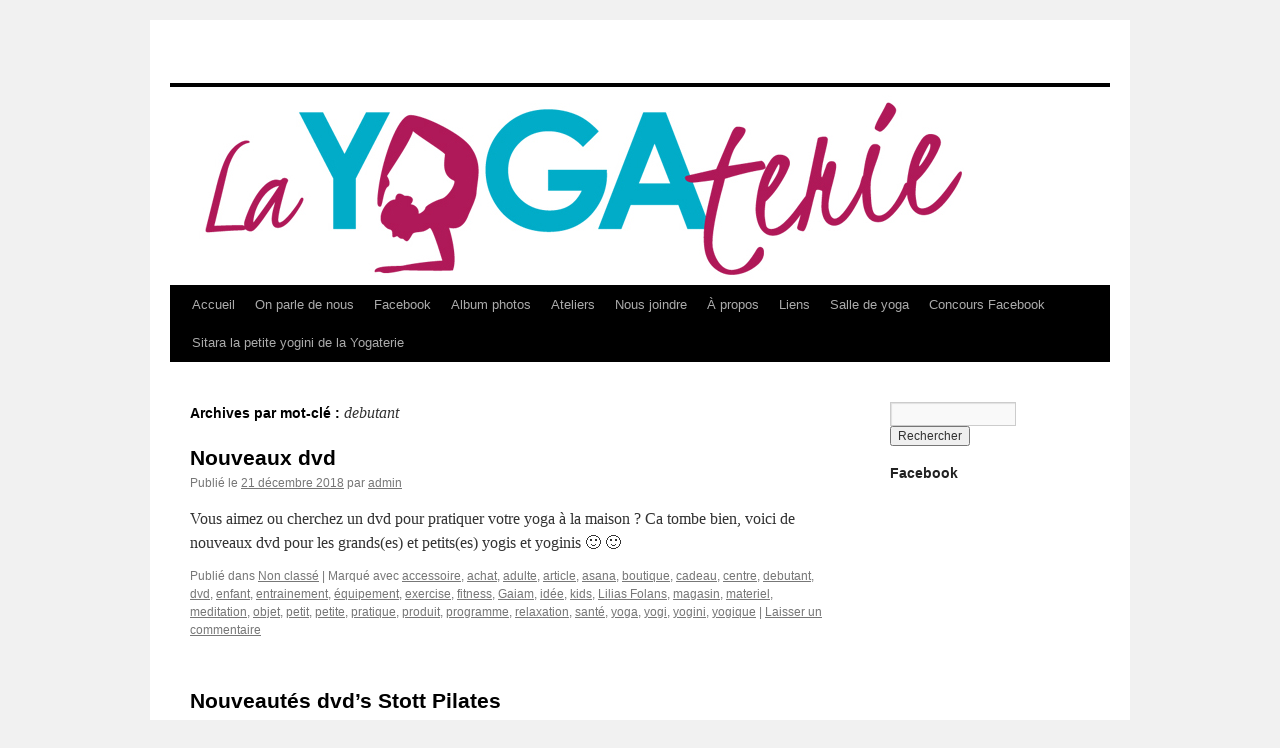

--- FILE ---
content_type: text/html; charset=UTF-8
request_url: https://www.layogaterie.ca/tag/debutant/
body_size: 8191
content:
<!DOCTYPE html>
<html lang="fr-FR">
<head>
<meta charset="UTF-8" />
<title>
debutant | 	</title>
<link rel="profile" href="https://gmpg.org/xfn/11" />
<link rel="stylesheet" type="text/css" media="all" href="https://www.layogaterie.ca/wp-content/themes/twentyten/style.css?ver=20250415" />
<link rel="pingback" href="https://www.layogaterie.ca/xmlrpc.php">
<meta name='robots' content='max-image-preview:large' />
	<style>img:is([sizes="auto" i], [sizes^="auto," i]) { contain-intrinsic-size: 3000px 1500px }</style>
	<link rel="alternate" type="application/rss+xml" title=" &raquo; Flux" href="https://www.layogaterie.ca/feed/" />
<link rel="alternate" type="application/rss+xml" title=" &raquo; Flux des commentaires" href="https://www.layogaterie.ca/comments/feed/" />
<link rel="alternate" type="application/rss+xml" title=" &raquo; Flux de l’étiquette debutant" href="https://www.layogaterie.ca/tag/debutant/feed/" />
<script type="text/javascript">
/* <![CDATA[ */
window._wpemojiSettings = {"baseUrl":"https:\/\/s.w.org\/images\/core\/emoji\/16.0.1\/72x72\/","ext":".png","svgUrl":"https:\/\/s.w.org\/images\/core\/emoji\/16.0.1\/svg\/","svgExt":".svg","source":{"concatemoji":"https:\/\/www.layogaterie.ca\/wp-includes\/js\/wp-emoji-release.min.js?ver=6.8.3"}};
/*! This file is auto-generated */
!function(s,n){var o,i,e;function c(e){try{var t={supportTests:e,timestamp:(new Date).valueOf()};sessionStorage.setItem(o,JSON.stringify(t))}catch(e){}}function p(e,t,n){e.clearRect(0,0,e.canvas.width,e.canvas.height),e.fillText(t,0,0);var t=new Uint32Array(e.getImageData(0,0,e.canvas.width,e.canvas.height).data),a=(e.clearRect(0,0,e.canvas.width,e.canvas.height),e.fillText(n,0,0),new Uint32Array(e.getImageData(0,0,e.canvas.width,e.canvas.height).data));return t.every(function(e,t){return e===a[t]})}function u(e,t){e.clearRect(0,0,e.canvas.width,e.canvas.height),e.fillText(t,0,0);for(var n=e.getImageData(16,16,1,1),a=0;a<n.data.length;a++)if(0!==n.data[a])return!1;return!0}function f(e,t,n,a){switch(t){case"flag":return n(e,"\ud83c\udff3\ufe0f\u200d\u26a7\ufe0f","\ud83c\udff3\ufe0f\u200b\u26a7\ufe0f")?!1:!n(e,"\ud83c\udde8\ud83c\uddf6","\ud83c\udde8\u200b\ud83c\uddf6")&&!n(e,"\ud83c\udff4\udb40\udc67\udb40\udc62\udb40\udc65\udb40\udc6e\udb40\udc67\udb40\udc7f","\ud83c\udff4\u200b\udb40\udc67\u200b\udb40\udc62\u200b\udb40\udc65\u200b\udb40\udc6e\u200b\udb40\udc67\u200b\udb40\udc7f");case"emoji":return!a(e,"\ud83e\udedf")}return!1}function g(e,t,n,a){var r="undefined"!=typeof WorkerGlobalScope&&self instanceof WorkerGlobalScope?new OffscreenCanvas(300,150):s.createElement("canvas"),o=r.getContext("2d",{willReadFrequently:!0}),i=(o.textBaseline="top",o.font="600 32px Arial",{});return e.forEach(function(e){i[e]=t(o,e,n,a)}),i}function t(e){var t=s.createElement("script");t.src=e,t.defer=!0,s.head.appendChild(t)}"undefined"!=typeof Promise&&(o="wpEmojiSettingsSupports",i=["flag","emoji"],n.supports={everything:!0,everythingExceptFlag:!0},e=new Promise(function(e){s.addEventListener("DOMContentLoaded",e,{once:!0})}),new Promise(function(t){var n=function(){try{var e=JSON.parse(sessionStorage.getItem(o));if("object"==typeof e&&"number"==typeof e.timestamp&&(new Date).valueOf()<e.timestamp+604800&&"object"==typeof e.supportTests)return e.supportTests}catch(e){}return null}();if(!n){if("undefined"!=typeof Worker&&"undefined"!=typeof OffscreenCanvas&&"undefined"!=typeof URL&&URL.createObjectURL&&"undefined"!=typeof Blob)try{var e="postMessage("+g.toString()+"("+[JSON.stringify(i),f.toString(),p.toString(),u.toString()].join(",")+"));",a=new Blob([e],{type:"text/javascript"}),r=new Worker(URL.createObjectURL(a),{name:"wpTestEmojiSupports"});return void(r.onmessage=function(e){c(n=e.data),r.terminate(),t(n)})}catch(e){}c(n=g(i,f,p,u))}t(n)}).then(function(e){for(var t in e)n.supports[t]=e[t],n.supports.everything=n.supports.everything&&n.supports[t],"flag"!==t&&(n.supports.everythingExceptFlag=n.supports.everythingExceptFlag&&n.supports[t]);n.supports.everythingExceptFlag=n.supports.everythingExceptFlag&&!n.supports.flag,n.DOMReady=!1,n.readyCallback=function(){n.DOMReady=!0}}).then(function(){return e}).then(function(){var e;n.supports.everything||(n.readyCallback(),(e=n.source||{}).concatemoji?t(e.concatemoji):e.wpemoji&&e.twemoji&&(t(e.twemoji),t(e.wpemoji)))}))}((window,document),window._wpemojiSettings);
/* ]]> */
</script>
<style id='wp-emoji-styles-inline-css' type='text/css'>

	img.wp-smiley, img.emoji {
		display: inline !important;
		border: none !important;
		box-shadow: none !important;
		height: 1em !important;
		width: 1em !important;
		margin: 0 0.07em !important;
		vertical-align: -0.1em !important;
		background: none !important;
		padding: 0 !important;
	}
</style>
<link rel='stylesheet' id='wp-block-library-css' href='https://www.layogaterie.ca/wp-includes/css/dist/block-library/style.min.css?ver=6.8.3' type='text/css' media='all' />
<style id='wp-block-library-theme-inline-css' type='text/css'>
.wp-block-audio :where(figcaption){color:#555;font-size:13px;text-align:center}.is-dark-theme .wp-block-audio :where(figcaption){color:#ffffffa6}.wp-block-audio{margin:0 0 1em}.wp-block-code{border:1px solid #ccc;border-radius:4px;font-family:Menlo,Consolas,monaco,monospace;padding:.8em 1em}.wp-block-embed :where(figcaption){color:#555;font-size:13px;text-align:center}.is-dark-theme .wp-block-embed :where(figcaption){color:#ffffffa6}.wp-block-embed{margin:0 0 1em}.blocks-gallery-caption{color:#555;font-size:13px;text-align:center}.is-dark-theme .blocks-gallery-caption{color:#ffffffa6}:root :where(.wp-block-image figcaption){color:#555;font-size:13px;text-align:center}.is-dark-theme :root :where(.wp-block-image figcaption){color:#ffffffa6}.wp-block-image{margin:0 0 1em}.wp-block-pullquote{border-bottom:4px solid;border-top:4px solid;color:currentColor;margin-bottom:1.75em}.wp-block-pullquote cite,.wp-block-pullquote footer,.wp-block-pullquote__citation{color:currentColor;font-size:.8125em;font-style:normal;text-transform:uppercase}.wp-block-quote{border-left:.25em solid;margin:0 0 1.75em;padding-left:1em}.wp-block-quote cite,.wp-block-quote footer{color:currentColor;font-size:.8125em;font-style:normal;position:relative}.wp-block-quote:where(.has-text-align-right){border-left:none;border-right:.25em solid;padding-left:0;padding-right:1em}.wp-block-quote:where(.has-text-align-center){border:none;padding-left:0}.wp-block-quote.is-large,.wp-block-quote.is-style-large,.wp-block-quote:where(.is-style-plain){border:none}.wp-block-search .wp-block-search__label{font-weight:700}.wp-block-search__button{border:1px solid #ccc;padding:.375em .625em}:where(.wp-block-group.has-background){padding:1.25em 2.375em}.wp-block-separator.has-css-opacity{opacity:.4}.wp-block-separator{border:none;border-bottom:2px solid;margin-left:auto;margin-right:auto}.wp-block-separator.has-alpha-channel-opacity{opacity:1}.wp-block-separator:not(.is-style-wide):not(.is-style-dots){width:100px}.wp-block-separator.has-background:not(.is-style-dots){border-bottom:none;height:1px}.wp-block-separator.has-background:not(.is-style-wide):not(.is-style-dots){height:2px}.wp-block-table{margin:0 0 1em}.wp-block-table td,.wp-block-table th{word-break:normal}.wp-block-table :where(figcaption){color:#555;font-size:13px;text-align:center}.is-dark-theme .wp-block-table :where(figcaption){color:#ffffffa6}.wp-block-video :where(figcaption){color:#555;font-size:13px;text-align:center}.is-dark-theme .wp-block-video :where(figcaption){color:#ffffffa6}.wp-block-video{margin:0 0 1em}:root :where(.wp-block-template-part.has-background){margin-bottom:0;margin-top:0;padding:1.25em 2.375em}
</style>
<style id='classic-theme-styles-inline-css' type='text/css'>
/*! This file is auto-generated */
.wp-block-button__link{color:#fff;background-color:#32373c;border-radius:9999px;box-shadow:none;text-decoration:none;padding:calc(.667em + 2px) calc(1.333em + 2px);font-size:1.125em}.wp-block-file__button{background:#32373c;color:#fff;text-decoration:none}
</style>
<style id='global-styles-inline-css' type='text/css'>
:root{--wp--preset--aspect-ratio--square: 1;--wp--preset--aspect-ratio--4-3: 4/3;--wp--preset--aspect-ratio--3-4: 3/4;--wp--preset--aspect-ratio--3-2: 3/2;--wp--preset--aspect-ratio--2-3: 2/3;--wp--preset--aspect-ratio--16-9: 16/9;--wp--preset--aspect-ratio--9-16: 9/16;--wp--preset--color--black: #000;--wp--preset--color--cyan-bluish-gray: #abb8c3;--wp--preset--color--white: #fff;--wp--preset--color--pale-pink: #f78da7;--wp--preset--color--vivid-red: #cf2e2e;--wp--preset--color--luminous-vivid-orange: #ff6900;--wp--preset--color--luminous-vivid-amber: #fcb900;--wp--preset--color--light-green-cyan: #7bdcb5;--wp--preset--color--vivid-green-cyan: #00d084;--wp--preset--color--pale-cyan-blue: #8ed1fc;--wp--preset--color--vivid-cyan-blue: #0693e3;--wp--preset--color--vivid-purple: #9b51e0;--wp--preset--color--blue: #0066cc;--wp--preset--color--medium-gray: #666;--wp--preset--color--light-gray: #f1f1f1;--wp--preset--gradient--vivid-cyan-blue-to-vivid-purple: linear-gradient(135deg,rgba(6,147,227,1) 0%,rgb(155,81,224) 100%);--wp--preset--gradient--light-green-cyan-to-vivid-green-cyan: linear-gradient(135deg,rgb(122,220,180) 0%,rgb(0,208,130) 100%);--wp--preset--gradient--luminous-vivid-amber-to-luminous-vivid-orange: linear-gradient(135deg,rgba(252,185,0,1) 0%,rgba(255,105,0,1) 100%);--wp--preset--gradient--luminous-vivid-orange-to-vivid-red: linear-gradient(135deg,rgba(255,105,0,1) 0%,rgb(207,46,46) 100%);--wp--preset--gradient--very-light-gray-to-cyan-bluish-gray: linear-gradient(135deg,rgb(238,238,238) 0%,rgb(169,184,195) 100%);--wp--preset--gradient--cool-to-warm-spectrum: linear-gradient(135deg,rgb(74,234,220) 0%,rgb(151,120,209) 20%,rgb(207,42,186) 40%,rgb(238,44,130) 60%,rgb(251,105,98) 80%,rgb(254,248,76) 100%);--wp--preset--gradient--blush-light-purple: linear-gradient(135deg,rgb(255,206,236) 0%,rgb(152,150,240) 100%);--wp--preset--gradient--blush-bordeaux: linear-gradient(135deg,rgb(254,205,165) 0%,rgb(254,45,45) 50%,rgb(107,0,62) 100%);--wp--preset--gradient--luminous-dusk: linear-gradient(135deg,rgb(255,203,112) 0%,rgb(199,81,192) 50%,rgb(65,88,208) 100%);--wp--preset--gradient--pale-ocean: linear-gradient(135deg,rgb(255,245,203) 0%,rgb(182,227,212) 50%,rgb(51,167,181) 100%);--wp--preset--gradient--electric-grass: linear-gradient(135deg,rgb(202,248,128) 0%,rgb(113,206,126) 100%);--wp--preset--gradient--midnight: linear-gradient(135deg,rgb(2,3,129) 0%,rgb(40,116,252) 100%);--wp--preset--font-size--small: 13px;--wp--preset--font-size--medium: 20px;--wp--preset--font-size--large: 36px;--wp--preset--font-size--x-large: 42px;--wp--preset--spacing--20: 0.44rem;--wp--preset--spacing--30: 0.67rem;--wp--preset--spacing--40: 1rem;--wp--preset--spacing--50: 1.5rem;--wp--preset--spacing--60: 2.25rem;--wp--preset--spacing--70: 3.38rem;--wp--preset--spacing--80: 5.06rem;--wp--preset--shadow--natural: 6px 6px 9px rgba(0, 0, 0, 0.2);--wp--preset--shadow--deep: 12px 12px 50px rgba(0, 0, 0, 0.4);--wp--preset--shadow--sharp: 6px 6px 0px rgba(0, 0, 0, 0.2);--wp--preset--shadow--outlined: 6px 6px 0px -3px rgba(255, 255, 255, 1), 6px 6px rgba(0, 0, 0, 1);--wp--preset--shadow--crisp: 6px 6px 0px rgba(0, 0, 0, 1);}:where(.is-layout-flex){gap: 0.5em;}:where(.is-layout-grid){gap: 0.5em;}body .is-layout-flex{display: flex;}.is-layout-flex{flex-wrap: wrap;align-items: center;}.is-layout-flex > :is(*, div){margin: 0;}body .is-layout-grid{display: grid;}.is-layout-grid > :is(*, div){margin: 0;}:where(.wp-block-columns.is-layout-flex){gap: 2em;}:where(.wp-block-columns.is-layout-grid){gap: 2em;}:where(.wp-block-post-template.is-layout-flex){gap: 1.25em;}:where(.wp-block-post-template.is-layout-grid){gap: 1.25em;}.has-black-color{color: var(--wp--preset--color--black) !important;}.has-cyan-bluish-gray-color{color: var(--wp--preset--color--cyan-bluish-gray) !important;}.has-white-color{color: var(--wp--preset--color--white) !important;}.has-pale-pink-color{color: var(--wp--preset--color--pale-pink) !important;}.has-vivid-red-color{color: var(--wp--preset--color--vivid-red) !important;}.has-luminous-vivid-orange-color{color: var(--wp--preset--color--luminous-vivid-orange) !important;}.has-luminous-vivid-amber-color{color: var(--wp--preset--color--luminous-vivid-amber) !important;}.has-light-green-cyan-color{color: var(--wp--preset--color--light-green-cyan) !important;}.has-vivid-green-cyan-color{color: var(--wp--preset--color--vivid-green-cyan) !important;}.has-pale-cyan-blue-color{color: var(--wp--preset--color--pale-cyan-blue) !important;}.has-vivid-cyan-blue-color{color: var(--wp--preset--color--vivid-cyan-blue) !important;}.has-vivid-purple-color{color: var(--wp--preset--color--vivid-purple) !important;}.has-black-background-color{background-color: var(--wp--preset--color--black) !important;}.has-cyan-bluish-gray-background-color{background-color: var(--wp--preset--color--cyan-bluish-gray) !important;}.has-white-background-color{background-color: var(--wp--preset--color--white) !important;}.has-pale-pink-background-color{background-color: var(--wp--preset--color--pale-pink) !important;}.has-vivid-red-background-color{background-color: var(--wp--preset--color--vivid-red) !important;}.has-luminous-vivid-orange-background-color{background-color: var(--wp--preset--color--luminous-vivid-orange) !important;}.has-luminous-vivid-amber-background-color{background-color: var(--wp--preset--color--luminous-vivid-amber) !important;}.has-light-green-cyan-background-color{background-color: var(--wp--preset--color--light-green-cyan) !important;}.has-vivid-green-cyan-background-color{background-color: var(--wp--preset--color--vivid-green-cyan) !important;}.has-pale-cyan-blue-background-color{background-color: var(--wp--preset--color--pale-cyan-blue) !important;}.has-vivid-cyan-blue-background-color{background-color: var(--wp--preset--color--vivid-cyan-blue) !important;}.has-vivid-purple-background-color{background-color: var(--wp--preset--color--vivid-purple) !important;}.has-black-border-color{border-color: var(--wp--preset--color--black) !important;}.has-cyan-bluish-gray-border-color{border-color: var(--wp--preset--color--cyan-bluish-gray) !important;}.has-white-border-color{border-color: var(--wp--preset--color--white) !important;}.has-pale-pink-border-color{border-color: var(--wp--preset--color--pale-pink) !important;}.has-vivid-red-border-color{border-color: var(--wp--preset--color--vivid-red) !important;}.has-luminous-vivid-orange-border-color{border-color: var(--wp--preset--color--luminous-vivid-orange) !important;}.has-luminous-vivid-amber-border-color{border-color: var(--wp--preset--color--luminous-vivid-amber) !important;}.has-light-green-cyan-border-color{border-color: var(--wp--preset--color--light-green-cyan) !important;}.has-vivid-green-cyan-border-color{border-color: var(--wp--preset--color--vivid-green-cyan) !important;}.has-pale-cyan-blue-border-color{border-color: var(--wp--preset--color--pale-cyan-blue) !important;}.has-vivid-cyan-blue-border-color{border-color: var(--wp--preset--color--vivid-cyan-blue) !important;}.has-vivid-purple-border-color{border-color: var(--wp--preset--color--vivid-purple) !important;}.has-vivid-cyan-blue-to-vivid-purple-gradient-background{background: var(--wp--preset--gradient--vivid-cyan-blue-to-vivid-purple) !important;}.has-light-green-cyan-to-vivid-green-cyan-gradient-background{background: var(--wp--preset--gradient--light-green-cyan-to-vivid-green-cyan) !important;}.has-luminous-vivid-amber-to-luminous-vivid-orange-gradient-background{background: var(--wp--preset--gradient--luminous-vivid-amber-to-luminous-vivid-orange) !important;}.has-luminous-vivid-orange-to-vivid-red-gradient-background{background: var(--wp--preset--gradient--luminous-vivid-orange-to-vivid-red) !important;}.has-very-light-gray-to-cyan-bluish-gray-gradient-background{background: var(--wp--preset--gradient--very-light-gray-to-cyan-bluish-gray) !important;}.has-cool-to-warm-spectrum-gradient-background{background: var(--wp--preset--gradient--cool-to-warm-spectrum) !important;}.has-blush-light-purple-gradient-background{background: var(--wp--preset--gradient--blush-light-purple) !important;}.has-blush-bordeaux-gradient-background{background: var(--wp--preset--gradient--blush-bordeaux) !important;}.has-luminous-dusk-gradient-background{background: var(--wp--preset--gradient--luminous-dusk) !important;}.has-pale-ocean-gradient-background{background: var(--wp--preset--gradient--pale-ocean) !important;}.has-electric-grass-gradient-background{background: var(--wp--preset--gradient--electric-grass) !important;}.has-midnight-gradient-background{background: var(--wp--preset--gradient--midnight) !important;}.has-small-font-size{font-size: var(--wp--preset--font-size--small) !important;}.has-medium-font-size{font-size: var(--wp--preset--font-size--medium) !important;}.has-large-font-size{font-size: var(--wp--preset--font-size--large) !important;}.has-x-large-font-size{font-size: var(--wp--preset--font-size--x-large) !important;}
:where(.wp-block-post-template.is-layout-flex){gap: 1.25em;}:where(.wp-block-post-template.is-layout-grid){gap: 1.25em;}
:where(.wp-block-columns.is-layout-flex){gap: 2em;}:where(.wp-block-columns.is-layout-grid){gap: 2em;}
:root :where(.wp-block-pullquote){font-size: 1.5em;line-height: 1.6;}
</style>
<link rel='stylesheet' id='twentyten-block-style-css' href='https://www.layogaterie.ca/wp-content/themes/twentyten/blocks.css?ver=20250220' type='text/css' media='all' />
<link rel='stylesheet' id='background-manager-pub-css' href='http://www.layogaterie.ca/wp-content/plugins/background-manager/resources/css/pub.css?ver=1.2.2' type='text/css' media='all' />
<script type="text/javascript">
/* <![CDATA[ */
var background_manager_ajax = {"url":"https://www.layogaterie.ca/wp-admin/admin-ajax.php","action":"background-manager","nonce":"111ca14507","nonceresponse":"a11ef147f4"};
/* ]]> */
</script>
<script type="text/javascript" src="https://www.layogaterie.ca/wp-includes/js/jquery/jquery.min.js?ver=3.7.1" id="jquery-core-js"></script>
<script type="text/javascript" src="https://www.layogaterie.ca/wp-includes/js/jquery/jquery-migrate.min.js?ver=3.4.1" id="jquery-migrate-js"></script>
<script type="text/javascript" id="background-manager-functions-js-extra">
/* <![CDATA[ */
var myatu_bgm = {"current_background":{"id":39,"url":"https:\/\/www.layogaterie.ca\/wp-content\/uploads\/2013\/11\/yoga3_small.jpg","alt":"","desc":"","caption":"yoga3_small","link":"","thumb":"https:\/\/www.layogaterie.ca\/wp-content\/uploads\/2013\/11\/yoga3_small-150x150.jpg","bg_link":"","transition":"crossfade","transition_speed":0},"change_freq":"0","active_gallery":"38","is_fullsize":"true","is_preview":"false","initial_ease_in":"true","info_tab_thumb":"true","bg_click_new_window":"true","bg_track_clicks":"false","bg_track_clicks_category":"Background Manager","fs_center":"true"};
/* ]]> */
</script>
<script type="text/javascript" src="http://www.layogaterie.ca/wp-content/plugins/background-manager/resources/js/functions.js?ver=1.2.2" id="background-manager-functions-js"></script>
<script type="text/javascript" src="http://www.layogaterie.ca/wp-content/plugins/background-manager/resources/js/flux.js?ver=1.2.2" id="background-manager-flux-js"></script>
<script type="text/javascript" src="http://www.layogaterie.ca/wp-content/plugins/background-manager/resources/js/pub.js?ver=1.2.2" id="background-manager-pub-js"></script>
<link rel="https://api.w.org/" href="https://www.layogaterie.ca/wp-json/" /><link rel="alternate" title="JSON" type="application/json" href="https://www.layogaterie.ca/wp-json/wp/v2/tags/282" /><link rel="EditURI" type="application/rsd+xml" title="RSD" href="https://www.layogaterie.ca/xmlrpc.php?rsd" />
<meta name="generator" content="WordPress 6.8.3" />
<style id="colormanager-css">{ background: #000000 }
</style><style type="text/css" media="screen">body { background-image: none !important;background-color: #f1f1f1 !important; } </style>
</head>

<body class="archive tag tag-debutant tag-282 wp-theme-twentyten">
<div id="wrapper" class="hfeed">
		<a href="#content" class="screen-reader-text skip-link">Aller au contenu</a>
	<div id="header">
		<div id="masthead">
			<div id="branding" role="banner">
								<div id="site-title">
					<span>
											<a href="https://www.layogaterie.ca/" rel="home" ></a>
					</span>
				</div>
				<div id="site-description"></div>

				<img src="https://www.layogaterie.ca/wp-content/uploads/2013/07/path_yoga.jpg" width="940" height="198" alt="" srcset="https://www.layogaterie.ca/wp-content/uploads/2013/07/path_yoga.jpg 940w, https://www.layogaterie.ca/wp-content/uploads/2013/07/path_yoga-300x63.jpg 300w" sizes="(max-width: 940px) 100vw, 940px" decoding="async" fetchpriority="high" />			</div><!-- #branding -->

			<div id="access" role="navigation">
				<div class="menu-header"><ul id="menu-menu-yogaterie" class="menu"><li id="menu-item-8" class="menu-item menu-item-type-custom menu-item-object-custom menu-item-home menu-item-8"><a href="http://www.layogaterie.ca/">Accueil</a></li>
<li id="menu-item-63" class="menu-item menu-item-type-post_type menu-item-object-page menu-item-63"><a href="https://www.layogaterie.ca/on-parle-de-nous/">On parle de nous</a></li>
<li id="menu-item-21" class="menu-item menu-item-type-custom menu-item-object-custom menu-item-21"><a href="https://www.facebook.com/LaYogaterie">Facebook</a></li>
<li id="menu-item-74" class="menu-item menu-item-type-post_type menu-item-object-page menu-item-74"><a href="https://www.layogaterie.ca/album-photos/">Album photos</a></li>
<li id="menu-item-97" class="menu-item menu-item-type-post_type menu-item-object-page menu-item-97"><a href="https://www.layogaterie.ca/ateliers/">Ateliers</a></li>
<li id="menu-item-10" class="menu-item menu-item-type-post_type menu-item-object-page menu-item-10"><a href="https://www.layogaterie.ca/nous-joindre/">Nous joindre</a></li>
<li id="menu-item-55" class="menu-item menu-item-type-post_type menu-item-object-page menu-item-55"><a href="https://www.layogaterie.ca/a-propos/">À propos</a></li>
<li id="menu-item-144" class="menu-item menu-item-type-post_type menu-item-object-page menu-item-144"><a href="https://www.layogaterie.ca/liens/">Liens</a></li>
<li id="menu-item-181" class="menu-item menu-item-type-post_type menu-item-object-page menu-item-181"><a href="https://www.layogaterie.ca/salle-de-yoga/">Salle de yoga</a></li>
<li id="menu-item-272" class="menu-item menu-item-type-post_type menu-item-object-page menu-item-272"><a href="https://www.layogaterie.ca/concours/">Concours Facebook</a></li>
<li id="menu-item-565" class="menu-item menu-item-type-post_type menu-item-object-page menu-item-565"><a href="https://www.layogaterie.ca/concours-petite-yogini-a-la-yogaterie/">Sitara la petite yogini de la Yogaterie</a></li>
</ul></div>			</div><!-- #access -->
		</div><!-- #masthead -->
	</div><!-- #header -->

	<div id="main">

		<div id="container">
			<div id="content" role="main">

				<h1 class="page-title">
				Archives par mot-clé&nbsp;: <span>debutant</span>				</h1>

				



	
			<div id="post-3887" class="post-3887 post type-post status-publish format-standard hentry category-non-classe tag-accessoire tag-achat tag-adulte tag-article tag-asana tag-boutique tag-cadeau tag-centre tag-debutant tag-dvd tag-enfant tag-entrainement tag-equipement tag-exercise tag-fitness tag-gaiam tag-idee tag-kids tag-lilias-folans tag-magasin tag-materiel tag-meditation tag-objet tag-petit tag-petite tag-pratique tag-produit tag-programme tag-relaxation tag-sante tag-yoga tag-yogi tag-yogini tag-yogique">
			<h2 class="entry-title"><a href="https://www.layogaterie.ca/nouveaux-dvd-4/" rel="bookmark">Nouveaux dvd</a></h2>

			<div class="entry-meta">
				<span class="meta-prep meta-prep-author">Publié le</span> <a href="https://www.layogaterie.ca/nouveaux-dvd-4/" title="21 h 59 min" rel="bookmark"><span class="entry-date">21 décembre 2018</span></a> <span class="meta-sep">par</span> <span class="author vcard"><a class="url fn n" href="https://www.layogaterie.ca/author/admin/" title="Afficher tous les articles par admin">admin</a></span>			</div><!-- .entry-meta -->

					<div class="entry-summary">
				<p>Vous aimez ou cherchez un dvd pour pratiquer votre yoga à la maison ? Ca tombe bien, voici de nouveaux dvd pour les grands(es) et petits(es) yogis et yoginis 🙂 🙂</p>
			</div><!-- .entry-summary -->
	
			<div class="entry-utility">
									<span class="cat-links">
						<span class="entry-utility-prep entry-utility-prep-cat-links">Publié dans</span> <a href="https://www.layogaterie.ca/category/non-classe/" rel="category tag">Non classé</a>					</span>
					<span class="meta-sep">|</span>
				
								<span class="tag-links">
					<span class="entry-utility-prep entry-utility-prep-tag-links">Marqué avec</span> <a href="https://www.layogaterie.ca/tag/accessoire/" rel="tag">accessoire</a>, <a href="https://www.layogaterie.ca/tag/achat/" rel="tag">achat</a>, <a href="https://www.layogaterie.ca/tag/adulte/" rel="tag">adulte</a>, <a href="https://www.layogaterie.ca/tag/article/" rel="tag">article</a>, <a href="https://www.layogaterie.ca/tag/asana/" rel="tag">asana</a>, <a href="https://www.layogaterie.ca/tag/boutique/" rel="tag">boutique</a>, <a href="https://www.layogaterie.ca/tag/cadeau/" rel="tag">cadeau</a>, <a href="https://www.layogaterie.ca/tag/centre/" rel="tag">centre</a>, <a href="https://www.layogaterie.ca/tag/debutant/" rel="tag">debutant</a>, <a href="https://www.layogaterie.ca/tag/dvd/" rel="tag">dvd</a>, <a href="https://www.layogaterie.ca/tag/enfant/" rel="tag">enfant</a>, <a href="https://www.layogaterie.ca/tag/entrainement/" rel="tag">entrainement</a>, <a href="https://www.layogaterie.ca/tag/equipement/" rel="tag">équipement</a>, <a href="https://www.layogaterie.ca/tag/exercise/" rel="tag">exercise</a>, <a href="https://www.layogaterie.ca/tag/fitness/" rel="tag">fitness</a>, <a href="https://www.layogaterie.ca/tag/gaiam/" rel="tag">Gaiam</a>, <a href="https://www.layogaterie.ca/tag/idee/" rel="tag">idée</a>, <a href="https://www.layogaterie.ca/tag/kids/" rel="tag">kids</a>, <a href="https://www.layogaterie.ca/tag/lilias-folans/" rel="tag">Lilias Folans</a>, <a href="https://www.layogaterie.ca/tag/magasin/" rel="tag">magasin</a>, <a href="https://www.layogaterie.ca/tag/materiel/" rel="tag">materiel</a>, <a href="https://www.layogaterie.ca/tag/meditation/" rel="tag">meditation</a>, <a href="https://www.layogaterie.ca/tag/objet/" rel="tag">objet</a>, <a href="https://www.layogaterie.ca/tag/petit/" rel="tag">petit</a>, <a href="https://www.layogaterie.ca/tag/petite/" rel="tag">petite</a>, <a href="https://www.layogaterie.ca/tag/pratique/" rel="tag">pratique</a>, <a href="https://www.layogaterie.ca/tag/produit/" rel="tag">produit</a>, <a href="https://www.layogaterie.ca/tag/programme/" rel="tag">programme</a>, <a href="https://www.layogaterie.ca/tag/relaxation/" rel="tag">relaxation</a>, <a href="https://www.layogaterie.ca/tag/sante/" rel="tag">santé</a>, <a href="https://www.layogaterie.ca/tag/yoga/" rel="tag">yoga</a>, <a href="https://www.layogaterie.ca/tag/yogi/" rel="tag">yogi</a>, <a href="https://www.layogaterie.ca/tag/yogini/" rel="tag">yogini</a>, <a href="https://www.layogaterie.ca/tag/yogique/" rel="tag">yogique</a>				</span>
				<span class="meta-sep">|</span>
				
				<span class="comments-link"><a href="https://www.layogaterie.ca/nouveaux-dvd-4/#respond">Laisser un commentaire</a></span>

							</div><!-- .entry-utility -->
		</div><!-- #post-3887 -->

		
	

	
			<div id="post-3784" class="post-3784 post type-post status-publish format-standard hentry category-non-classe tag-accessoire tag-achat tag-article tag-boutique tag-cadeau tag-centre tag-debutant tag-dvd tag-equipement tag-exercise tag-idee tag-magasin tag-materiel tag-objet tag-perte tag-pilates tag-poids tag-produit tag-progamme tag-stott-pilates tag-yoga tag-yogi tag-yogini tag-yogique">
			<h2 class="entry-title"><a href="https://www.layogaterie.ca/nouveautes-dvds-stott-pilates/" rel="bookmark">Nouveautés dvd&rsquo;s Stott Pilates</a></h2>

			<div class="entry-meta">
				<span class="meta-prep meta-prep-author">Publié le</span> <a href="https://www.layogaterie.ca/nouveautes-dvds-stott-pilates/" title="20 h 09 min" rel="bookmark"><span class="entry-date">23 août 2018</span></a> <span class="meta-sep">par</span> <span class="author vcard"><a class="url fn n" href="https://www.layogaterie.ca/author/admin/" title="Afficher tous les articles par admin">admin</a></span>			</div><!-- .entry-meta -->

					<div class="entry-summary">
				<p>Pour les pratiquants de pilates, La Yogaterie vient tout juste de recevoir de nouveaux dvd de Stott Pilates 🙂 Vous avez besoin d&rsquo;un accessoire pour votre pratique de pilates ? Pas de problème, La Yogaterie est là pour vous aider &hellip; <a href="https://www.layogaterie.ca/nouveautes-dvds-stott-pilates/">Continuer la lecture <span class="meta-nav">&rarr;</span></a></p>
			</div><!-- .entry-summary -->
	
			<div class="entry-utility">
									<span class="cat-links">
						<span class="entry-utility-prep entry-utility-prep-cat-links">Publié dans</span> <a href="https://www.layogaterie.ca/category/non-classe/" rel="category tag">Non classé</a>					</span>
					<span class="meta-sep">|</span>
				
								<span class="tag-links">
					<span class="entry-utility-prep entry-utility-prep-tag-links">Marqué avec</span> <a href="https://www.layogaterie.ca/tag/accessoire/" rel="tag">accessoire</a>, <a href="https://www.layogaterie.ca/tag/achat/" rel="tag">achat</a>, <a href="https://www.layogaterie.ca/tag/article/" rel="tag">article</a>, <a href="https://www.layogaterie.ca/tag/boutique/" rel="tag">boutique</a>, <a href="https://www.layogaterie.ca/tag/cadeau/" rel="tag">cadeau</a>, <a href="https://www.layogaterie.ca/tag/centre/" rel="tag">centre</a>, <a href="https://www.layogaterie.ca/tag/debutant/" rel="tag">debutant</a>, <a href="https://www.layogaterie.ca/tag/dvd/" rel="tag">dvd</a>, <a href="https://www.layogaterie.ca/tag/equipement/" rel="tag">équipement</a>, <a href="https://www.layogaterie.ca/tag/exercise/" rel="tag">exercise</a>, <a href="https://www.layogaterie.ca/tag/idee/" rel="tag">idée</a>, <a href="https://www.layogaterie.ca/tag/magasin/" rel="tag">magasin</a>, <a href="https://www.layogaterie.ca/tag/materiel/" rel="tag">materiel</a>, <a href="https://www.layogaterie.ca/tag/objet/" rel="tag">objet</a>, <a href="https://www.layogaterie.ca/tag/perte/" rel="tag">perte</a>, <a href="https://www.layogaterie.ca/tag/pilates/" rel="tag">pilates</a>, <a href="https://www.layogaterie.ca/tag/poids/" rel="tag">poids</a>, <a href="https://www.layogaterie.ca/tag/produit/" rel="tag">produit</a>, <a href="https://www.layogaterie.ca/tag/progamme/" rel="tag">progamme</a>, <a href="https://www.layogaterie.ca/tag/stott-pilates/" rel="tag">Stott Pilates</a>, <a href="https://www.layogaterie.ca/tag/yoga/" rel="tag">yoga</a>, <a href="https://www.layogaterie.ca/tag/yogi/" rel="tag">yogi</a>, <a href="https://www.layogaterie.ca/tag/yogini/" rel="tag">yogini</a>, <a href="https://www.layogaterie.ca/tag/yogique/" rel="tag">yogique</a>				</span>
				<span class="meta-sep">|</span>
				
				<span class="comments-link"><a href="https://www.layogaterie.ca/nouveautes-dvds-stott-pilates/#respond">Laisser un commentaire</a></span>

							</div><!-- .entry-utility -->
		</div><!-- #post-3784 -->

		
	

	
			<div id="post-2085" class="post-2085 post type-post status-publish format-standard hentry category-non-classe tag-accessoire tag-asana tag-ballon tag-boutique tag-cadeau tag-debutant tag-dvd tag-entrainement tag-equipement tag-exercise tag-gaterie tag-golfeur tag-karine-larose tag-line-trepanier tag-pilates tag-stott-pilates tag-yoga tag-yogalates tag-yogi tag-yogini tag-yogique">
			<h2 class="entry-title"><a href="https://www.layogaterie.ca/nouveautes-dvd/" rel="bookmark">Nouveautés Dvd</a></h2>

			<div class="entry-meta">
				<span class="meta-prep meta-prep-author">Publié le</span> <a href="https://www.layogaterie.ca/nouveautes-dvd/" title="21 h 31 min" rel="bookmark"><span class="entry-date">12 août 2016</span></a> <span class="meta-sep">par</span> <span class="author vcard"><a class="url fn n" href="https://www.layogaterie.ca/author/admin/" title="Afficher tous les articles par admin">admin</a></span>			</div><!-- .entry-meta -->

					<div class="entry-summary">
				<p>Voici les nouveautés en dvd à la boutique 🙂 Vous pratiquez le pilates et vous cherchez un dvd, venez me voir La Yogaterie fera son possible pour l&rsquo;avoir 🙂</p>
			</div><!-- .entry-summary -->
	
			<div class="entry-utility">
									<span class="cat-links">
						<span class="entry-utility-prep entry-utility-prep-cat-links">Publié dans</span> <a href="https://www.layogaterie.ca/category/non-classe/" rel="category tag">Non classé</a>					</span>
					<span class="meta-sep">|</span>
				
								<span class="tag-links">
					<span class="entry-utility-prep entry-utility-prep-tag-links">Marqué avec</span> <a href="https://www.layogaterie.ca/tag/accessoire/" rel="tag">accessoire</a>, <a href="https://www.layogaterie.ca/tag/asana/" rel="tag">asana</a>, <a href="https://www.layogaterie.ca/tag/ballon/" rel="tag">ballon</a>, <a href="https://www.layogaterie.ca/tag/boutique/" rel="tag">boutique</a>, <a href="https://www.layogaterie.ca/tag/cadeau/" rel="tag">cadeau</a>, <a href="https://www.layogaterie.ca/tag/debutant/" rel="tag">debutant</a>, <a href="https://www.layogaterie.ca/tag/dvd/" rel="tag">dvd</a>, <a href="https://www.layogaterie.ca/tag/entrainement/" rel="tag">entrainement</a>, <a href="https://www.layogaterie.ca/tag/equipement/" rel="tag">équipement</a>, <a href="https://www.layogaterie.ca/tag/exercise/" rel="tag">exercise</a>, <a href="https://www.layogaterie.ca/tag/gaterie/" rel="tag">gaterie</a>, <a href="https://www.layogaterie.ca/tag/golfeur/" rel="tag">golfeur</a>, <a href="https://www.layogaterie.ca/tag/karine-larose/" rel="tag">Karine Larose</a>, <a href="https://www.layogaterie.ca/tag/line-trepanier/" rel="tag">Line Trepanier</a>, <a href="https://www.layogaterie.ca/tag/pilates/" rel="tag">pilates</a>, <a href="https://www.layogaterie.ca/tag/stott-pilates/" rel="tag">Stott Pilates</a>, <a href="https://www.layogaterie.ca/tag/yoga/" rel="tag">yoga</a>, <a href="https://www.layogaterie.ca/tag/yogalates/" rel="tag">yogalates</a>, <a href="https://www.layogaterie.ca/tag/yogi/" rel="tag">yogi</a>, <a href="https://www.layogaterie.ca/tag/yogini/" rel="tag">yogini</a>, <a href="https://www.layogaterie.ca/tag/yogique/" rel="tag">yogique</a>				</span>
				<span class="meta-sep">|</span>
				
				<span class="comments-link"><a href="https://www.layogaterie.ca/nouveautes-dvd/#respond">Laisser un commentaire</a></span>

							</div><!-- .entry-utility -->
		</div><!-- #post-2085 -->

		
	

	
			<div id="post-773" class="post-773 post type-post status-publish format-standard hentry category-non-classe tag-colleen-saidmans tag-debutant tag-dvd tag-gaiam tag-power tag-rodney-yee tag-yoga tag-yoga-jourmal">
			<h2 class="entry-title"><a href="https://www.layogaterie.ca/nouveaux-dvd-2/" rel="bookmark">Nouveaux dvd</a></h2>

			<div class="entry-meta">
				<span class="meta-prep meta-prep-author">Publié le</span> <a href="https://www.layogaterie.ca/nouveaux-dvd-2/" title="20 h 58 min" rel="bookmark"><span class="entry-date">10 février 2015</span></a> <span class="meta-sep">par</span> <span class="author vcard"><a class="url fn n" href="https://www.layogaterie.ca/author/admin/" title="Afficher tous les articles par admin">admin</a></span>			</div><!-- .entry-meta -->

					<div class="entry-summary">
				<p>Voici les nouveautés dvd que La Yogaterie a reçues cette semaine 🙂 &#8211; Colleen Saidman&rsquo;s &#8211; Yoga For Weight Loss &#8211; Yoga Journal&rsquo;s &#8211; Yoga Pour Les Débutants &#8211; Rodney Yee &#8211; Yoga Pour Débutants &#8211; Rodney Yee &#8211; Le &hellip; <a href="https://www.layogaterie.ca/nouveaux-dvd-2/">Continuer la lecture <span class="meta-nav">&rarr;</span></a></p>
			</div><!-- .entry-summary -->
	
			<div class="entry-utility">
									<span class="cat-links">
						<span class="entry-utility-prep entry-utility-prep-cat-links">Publié dans</span> <a href="https://www.layogaterie.ca/category/non-classe/" rel="category tag">Non classé</a>					</span>
					<span class="meta-sep">|</span>
				
								<span class="tag-links">
					<span class="entry-utility-prep entry-utility-prep-tag-links">Marqué avec</span> <a href="https://www.layogaterie.ca/tag/colleen-saidmans/" rel="tag">Colleen Saidman's</a>, <a href="https://www.layogaterie.ca/tag/debutant/" rel="tag">debutant</a>, <a href="https://www.layogaterie.ca/tag/dvd/" rel="tag">dvd</a>, <a href="https://www.layogaterie.ca/tag/gaiam/" rel="tag">Gaiam</a>, <a href="https://www.layogaterie.ca/tag/power/" rel="tag">power</a>, <a href="https://www.layogaterie.ca/tag/rodney-yee/" rel="tag">Rodney Yee</a>, <a href="https://www.layogaterie.ca/tag/yoga/" rel="tag">yoga</a>, <a href="https://www.layogaterie.ca/tag/yoga-jourmal/" rel="tag">yoga jourmal</a>				</span>
				<span class="meta-sep">|</span>
				
				<span class="comments-link"><a href="https://www.layogaterie.ca/nouveaux-dvd-2/#respond">Laisser un commentaire</a></span>

							</div><!-- .entry-utility -->
		</div><!-- #post-773 -->

		
	

			</div><!-- #content -->
		</div><!-- #container -->


		<div id="primary" class="widget-area" role="complementary">
			<ul class="xoxo">

<li id="search-2" class="widget-container widget_search"><form role="search" method="get" id="searchform" class="searchform" action="https://www.layogaterie.ca/">
				<div>
					<label class="screen-reader-text" for="s">Rechercher :</label>
					<input type="text" value="" name="s" id="s" />
					<input type="submit" id="searchsubmit" value="Rechercher" />
				</div>
			</form></li><li id="custom_html-2" class="widget_text widget-container widget_custom_html"><h3 class="widget-title">Facebook</h3><div class="textwidget custom-html-widget"><div id="fb-root"></div>
<script async defer crossorigin="anonymous" src="https://connect.facebook.net/fr_CA/sdk.js#xfbml=1&version=v7.0"></script>
<div class="fb-page" data-href="https://www.facebook.com/LaYogaterie" data-tabs="timeline" data-width="" data-height="1000" data-small-header="false" data-adapt-container-width="true" data-hide-cover="false" data-show-facepile="true"><blockquote cite="https://www.facebook.com/LaYogaterie" class="fb-xfbml-parse-ignore"><a href="https://www.facebook.com/LaYogaterie">La Yogaterie</a></blockquote></div></div></li>			</ul>
		</div><!-- #primary .widget-area -->

	</div><!-- #main -->

	<div id="footer" role="contentinfo">
		<div id="colophon">



			<div id="site-info">
				<a href="https://www.layogaterie.ca/" rel="home">
									</a>
							</div><!-- #site-info -->

			<div id="site-generator">
								<a href="https://wordpress.org/" class="imprint" title="Plate-forme de publication personnelle à la pointe de la sémantique">
					Fièrement propulsé par WordPress				</a>
			</div><!-- #site-generator -->

		</div><!-- #colophon -->
	</div><!-- #footer -->

</div><!-- #wrapper -->

<script type="speculationrules">
{"prefetch":[{"source":"document","where":{"and":[{"href_matches":"\/*"},{"not":{"href_matches":["\/wp-*.php","\/wp-admin\/*","\/wp-content\/uploads\/*","\/wp-content\/*","\/wp-content\/plugins\/*","\/wp-content\/themes\/twentyten\/*","\/*\\?(.+)"]}},{"not":{"selector_matches":"a[rel~=\"nofollow\"]"}},{"not":{"selector_matches":".no-prefetch, .no-prefetch a"}}]},"eagerness":"conservative"}]}
</script>

			<script>(function(d, s, id) {
			var js, fjs = d.getElementsByTagName(s)[0];
			js = d.createElement(s); js.id = id;
			js.src = 'https://connect.facebook.net/fr_FR/sdk/xfbml.customerchat.js#xfbml=1&version=v6.0&autoLogAppEvents=1'
			fjs.parentNode.insertBefore(js, fjs);
			}(document, 'script', 'facebook-jssdk'));</script>
			<div class="fb-customerchat" attribution="wordpress" attribution_version="2.3" page_id="519598084743082"></div>

			
<!-- Background Manager Start -->
<div id="myatu_bgm_img_group" class="myatu_bgm_fs" style="overflow: hidden;"><script type="text/javascript">
    /*<![CDATA[*/
        try{(function(a){myatu_bgm.addTopImage("-moz-opacity:.14;filter:alpha(opacity=14);opacity:.14;",function(){if((typeof myatu_bgm!=="undefined")&&(myatu_bgm.initial_ease_in==="true")){a(this).fadeIn("slow")}else{a(this).show()}})}(jQuery))}catch(e){};
    /*]]>*/
    </script><noscript><img id="myatu_bgm_top" class="myatu_bgm_fs" src="https://www.layogaterie.ca/wp-content/uploads/2013/11/yoga3_small.jpg" alt="" style="-moz-opacity:.14; filter:alpha(opacity=14); opacity:.14;"  /></noscript></div>
<!-- Background Manager End -->
</body>
</html>
